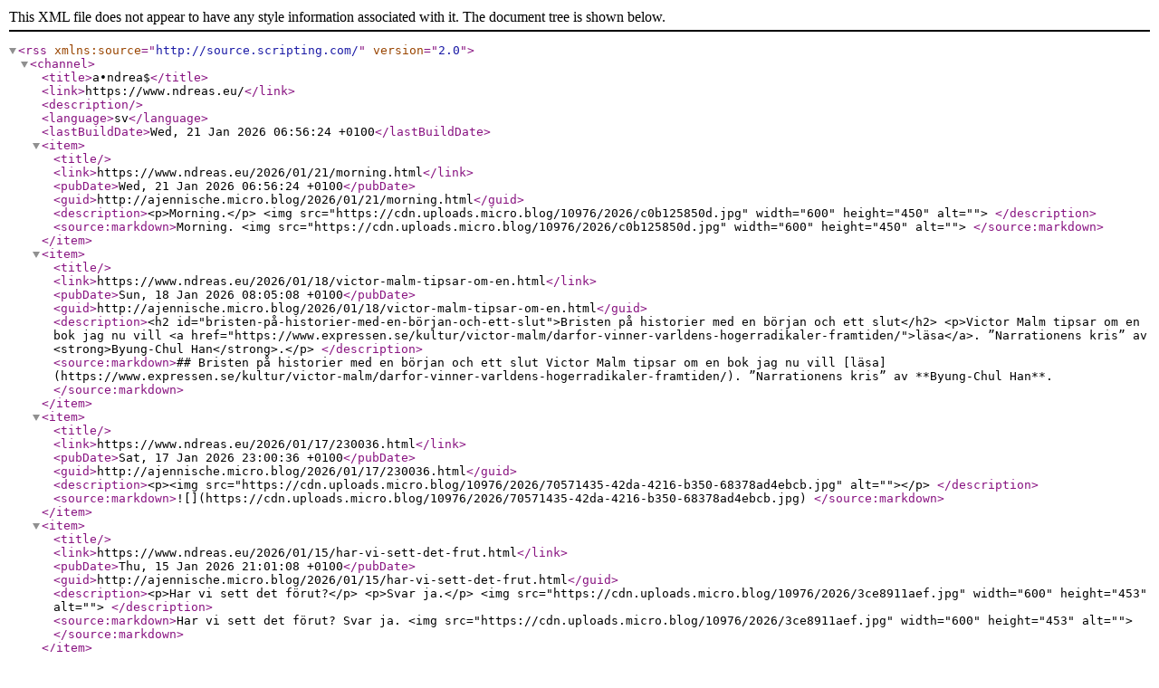

--- FILE ---
content_type: text/xml; charset=utf-8
request_url: https://www.ndreas.eu/feed.xml
body_size: 21871
content:
<rss xmlns:source="http://source.scripting.com/" version="2.0">
  <channel>
    <title>a•ndrea$</title>
    <link>https://www.ndreas.eu/</link>
    <description></description>
    
    <language>sv</language>
    
    <lastBuildDate>Wed, 21 Jan 2026 06:56:24 +0100</lastBuildDate>
    <item>
      <title></title>
      <link>https://www.ndreas.eu/2026/01/21/morning.html</link>
      <pubDate>Wed, 21 Jan 2026 06:56:24 +0100</pubDate>
      
      <guid>http://ajennische.micro.blog/2026/01/21/morning.html</guid>
      <description>&lt;p&gt;Morning.&lt;/p&gt;
&lt;img src=&#34;https://cdn.uploads.micro.blog/10976/2026/c0b125850d.jpg&#34; width=&#34;600&#34; height=&#34;450&#34; alt=&#34;&#34;&gt;
</description>
      <source:markdown>Morning. 

&lt;img src=&#34;https://cdn.uploads.micro.blog/10976/2026/c0b125850d.jpg&#34; width=&#34;600&#34; height=&#34;450&#34; alt=&#34;&#34;&gt;
</source:markdown>
    </item>
    
    <item>
      <title></title>
      <link>https://www.ndreas.eu/2026/01/18/victor-malm-tipsar-om-en.html</link>
      <pubDate>Sun, 18 Jan 2026 08:05:08 +0100</pubDate>
      
      <guid>http://ajennische.micro.blog/2026/01/18/victor-malm-tipsar-om-en.html</guid>
      <description>&lt;h2 id=&#34;bristen-på-historier-med-en-början-och-ett-slut&#34;&gt;Bristen på historier med en början och ett slut&lt;/h2&gt;
&lt;p&gt;Victor Malm tipsar om en bok jag nu vill &lt;a href=&#34;https://www.expressen.se/kultur/victor-malm/darfor-vinner-varldens-hogerradikaler-framtiden/&#34;&gt;läsa&lt;/a&gt;.
”Narrationens kris” av &lt;strong&gt;Byung-Chul Han&lt;/strong&gt;.&lt;/p&gt;
</description>
      <source:markdown>## Bristen på historier med en början och ett slut
Victor Malm tipsar om en bok jag nu vill [läsa](https://www.expressen.se/kultur/victor-malm/darfor-vinner-varldens-hogerradikaler-framtiden/). 
”Narrationens kris” av **Byung-Chul Han**. 
</source:markdown>
    </item>
    
    <item>
      <title></title>
      <link>https://www.ndreas.eu/2026/01/17/230036.html</link>
      <pubDate>Sat, 17 Jan 2026 23:00:36 +0100</pubDate>
      
      <guid>http://ajennische.micro.blog/2026/01/17/230036.html</guid>
      <description>&lt;p&gt;&lt;img src=&#34;https://cdn.uploads.micro.blog/10976/2026/70571435-42da-4216-b350-68378ad4ebcb.jpg&#34; alt=&#34;&#34;&gt;&lt;/p&gt;
</description>
      <source:markdown>![](https://cdn.uploads.micro.blog/10976/2026/70571435-42da-4216-b350-68378ad4ebcb.jpg)

</source:markdown>
    </item>
    
    <item>
      <title></title>
      <link>https://www.ndreas.eu/2026/01/15/har-vi-sett-det-frut.html</link>
      <pubDate>Thu, 15 Jan 2026 21:01:08 +0100</pubDate>
      
      <guid>http://ajennische.micro.blog/2026/01/15/har-vi-sett-det-frut.html</guid>
      <description>&lt;p&gt;Har vi sett det förut?&lt;/p&gt;
&lt;p&gt;Svar ja.&lt;/p&gt;
&lt;img src=&#34;https://cdn.uploads.micro.blog/10976/2026/3ce8911aef.jpg&#34; width=&#34;600&#34; height=&#34;453&#34; alt=&#34;&#34;&gt;
</description>
      <source:markdown>Har vi sett det förut?

Svar ja. 

&lt;img src=&#34;https://cdn.uploads.micro.blog/10976/2026/3ce8911aef.jpg&#34; width=&#34;600&#34; height=&#34;453&#34; alt=&#34;&#34;&gt;
</source:markdown>
    </item>
    
    <item>
      <title></title>
      <link>https://www.ndreas.eu/2026/01/15/tog-med-mig-jobbet-som.html</link>
      <pubDate>Thu, 15 Jan 2026 20:38:31 +0100</pubDate>
      
      <guid>http://ajennische.micro.blog/2026/01/15/tog-med-mig-jobbet-som.html</guid>
      <description>&lt;p&gt;Tog med mig jobbet, som många gånger förr. Ett sällskap bättre än inget. Väl.&lt;/p&gt;
</description>
      <source:markdown>Tog med mig jobbet, som många gånger förr. Ett sällskap bättre än inget. Väl. 

</source:markdown>
    </item>
    
    <item>
      <title></title>
      <link>https://www.ndreas.eu/2026/01/13/went-to-biltema-to-pick.html</link>
      <pubDate>Tue, 13 Jan 2026 21:09:53 +0100</pubDate>
      
      <guid>http://ajennische.micro.blog/2026/01/13/went-to-biltema-to-pick.html</guid>
      <description>&lt;h1 id=&#34;went-to-biltema-to-pick-a-takräcke&#34;&gt;Went to Biltema to pick a takräcke&lt;/h1&gt;
&lt;p&gt;Det är första gången i livet jag köper ett takräcke, nu ska jag bara lösa problemet med en takbox. Vill ej betala många tusenlappar.&lt;/p&gt;
</description>
      <source:markdown># Went to Biltema to pick a takräcke

Det är första gången i livet jag köper ett takräcke, nu ska jag bara lösa problemet med en takbox. Vill ej betala många tusenlappar.
</source:markdown>
    </item>
    
    <item>
      <title></title>
      <link>https://www.ndreas.eu/2026/01/13/pratade-med-christian-p-lunchen.html</link>
      <pubDate>Tue, 13 Jan 2026 14:22:23 +0100</pubDate>
      
      <guid>http://ajennische.micro.blog/2026/01/13/pratade-med-christian-p-lunchen.html</guid>
      <description>&lt;p&gt;Pratade med Christian på lunchen. Tipsade om &lt;strong&gt;Bulls Shitt&lt;/strong&gt;.
Det mest lyssnade albumet förra året enligt min Spotify wrap.&lt;/p&gt;
</description>
      <source:markdown>Pratade med Christian på lunchen. Tipsade om **Bulls Shitt**. 
Det mest lyssnade albumet förra året enligt min Spotify wrap. 
</source:markdown>
    </item>
    
    <item>
      <title></title>
      <link>https://www.ndreas.eu/2026/01/11/stockholm-r-vackert-just-nu.html</link>
      <pubDate>Sun, 11 Jan 2026 20:08:28 +0100</pubDate>
      
      <guid>http://ajennische.micro.blog/2026/01/11/stockholm-r-vackert-just-nu.html</guid>
      <description>&lt;p&gt;Stockholm är vackert.&lt;/p&gt;
&lt;img src=&#34;https://cdn.uploads.micro.blog/10976/2026/5e59f70fcf.jpg&#34; width=&#34;600&#34; height=&#34;450&#34; alt=&#34;&#34;&gt;
</description>
      <source:markdown>Stockholm är vackert. 

&lt;img src=&#34;https://cdn.uploads.micro.blog/10976/2026/5e59f70fcf.jpg&#34; width=&#34;600&#34; height=&#34;450&#34; alt=&#34;&#34;&gt;
</source:markdown>
    </item>
    
    <item>
      <title></title>
      <link>https://www.ndreas.eu/2026/01/11/nu-r-det-strmavbrott-i.html</link>
      <pubDate>Sun, 11 Jan 2026 18:04:24 +0100</pubDate>
      
      <guid>http://ajennische.micro.blog/2026/01/11/nu-r-det-strmavbrott-i.html</guid>
      <description>&lt;p&gt;Nu är det strömavbrott i vårt hus på nedre Södermalm. Inget i jämförelse med folk som varit utan i veckor men ändå, inte kul.&lt;/p&gt;
</description>
      <source:markdown>Nu är det strömavbrott i vårt hus på nedre Södermalm. Inget i jämförelse med folk som varit utan i veckor men ändå, inte kul. 
</source:markdown>
    </item>
    
    <item>
      <title></title>
      <link>https://www.ndreas.eu/2026/01/11/skulle-man-kunna-frpacka-det.html</link>
      <pubDate>Sun, 11 Jan 2026 12:01:52 +0100</pubDate>
      
      <guid>http://ajennische.micro.blog/2026/01/11/skulle-man-kunna-frpacka-det.html</guid>
      <description>&lt;p&gt;Skulle man kunna förpacka det som att en vän ska återberätta det som hänt för en annan som glömt allt, verkligen allt.&lt;/p&gt;
</description>
      <source:markdown>Skulle man kunna förpacka det som att en vän ska återberätta det som hänt för en annan som glömt allt, verkligen allt.
</source:markdown>
    </item>
    
    <item>
      <title></title>
      <link>https://www.ndreas.eu/2026/01/10/idag-har-jag-upptckt-hardcorebandet.html</link>
      <pubDate>Sat, 10 Jan 2026 14:50:44 +0100</pubDate>
      
      <guid>http://ajennische.micro.blog/2026/01/10/idag-har-jag-upptckt-hardcorebandet.html</guid>
      <description>&lt;p&gt;Idag har jag upptäckt hardcore-bandet Dry Socket. I april kommer de till Stockholm och spelar.&lt;/p&gt;
</description>
      <source:markdown>Idag har jag upptäckt hardcore-bandet Dry Socket. I april kommer de till Stockholm och spelar. 
</source:markdown>
    </item>
    
    <item>
      <title></title>
      <link>https://www.ndreas.eu/2026/01/10/jag-saknar-att-ha-en.html</link>
      <pubDate>Sat, 10 Jan 2026 12:36:24 +0100</pubDate>
      
      <guid>http://ajennische.micro.blog/2026/01/10/jag-saknar-att-ha-en.html</guid>
      <description>&lt;p&gt;Jag saknar att ha en papperstidning att bläddra igenom. Spelar ingen roll att jag bara läste någon artikel här och där, bläddrandet och rubrikerna bär ett stort värde i sig.&lt;/p&gt;
</description>
      <source:markdown>Jag saknar att ha en papperstidning att bläddra igenom. Spelar ingen roll att jag bara läste någon artikel här och där, bläddrandet och rubrikerna bär ett stort värde i sig. 
</source:markdown>
    </item>
    
    <item>
      <title></title>
      <link>https://www.ndreas.eu/2026/01/09/promenerade-till-jobbet-idag-lskar.html</link>
      <pubDate>Fri, 09 Jan 2026 09:30:56 +0100</pubDate>
      
      <guid>http://ajennische.micro.blog/2026/01/09/promenerade-till-jobbet-idag-lskar.html</guid>
      <description>&lt;p&gt;Promenerade till jobbet idag. Älskar att gå, det kräver noll tanke eller särskild förberedelse. Tyvärr är det sällan jag har tid. Det negativa är ju att det är så långsamt.&lt;/p&gt;
</description>
      <source:markdown>Promenerade till jobbet idag. Älskar att gå, det kräver noll tanke eller särskild förberedelse. Tyvärr är det sällan jag har tid. Det negativa är ju att det är så långsamt. 

</source:markdown>
    </item>
    
    <item>
      <title>Ett kort inlägg om att jag är på väg hem och om rubriker </title>
      <link>https://www.ndreas.eu/2026/01/08/verskrifter-r-big-no-no.html</link>
      <pubDate>Thu, 08 Jan 2026 23:23:46 +0100</pubDate>
      
      <guid>http://ajennische.micro.blog/2026/01/08/verskrifter-r-big-no-no.html</guid>
      <description>&lt;p&gt;Överskrifter är big no no i nyhetsbranschen. Det är en av de tidiga grejerna man får lära sig på journalistutbildningen.
Men det där är inte helt sant. Ibland funkar det fint med en överskrift. Titta bara på listjournalistiken.&lt;/p&gt;
&lt;p&gt;&lt;img src=&#34;https://cdn.uploads.micro.blog/10976/2026/63a97c22-216f-41e1-b484-5b6a79e0e092.jpg&#34; alt=&#34;&#34;&gt;&lt;/p&gt;
&lt;p&gt;&lt;img src=&#34;https://cdn.uploads.micro.blog/10976/2026/ed1d3b3b-e1f3-49b7-b716-7f4f6e9dc71d.jpg&#34; alt=&#34;&#34;&gt;&lt;/p&gt;
&lt;p&gt;&lt;img src=&#34;https://cdn.uploads.micro.blog/10976/2026/653f2a80-8fa0-4075-9d8d-6321bd6e69a4.jpg&#34; alt=&#34;&#34;&gt;&lt;/p&gt;
&lt;p&gt;Efter att utvecklingen stått stilla ett tag tror jag att den nu kommer att gå snabbt i riktningen mot överskrifter à la ChatGPT.&lt;/p&gt;
&lt;h3 id=&#34;här-är-en-kort-artikel-om-det-senaste-som-hänt-i-venezuela&#34;&gt;Här är en kort artikel om det senaste som hänt i Venezuela&lt;/h3&gt;
&lt;h3 id=&#34;lång-text-där-medieman-skriver-om-sin-skilsmässa-och-vilka-böcker-han-söker-tröst-i&#34;&gt;Lång text där medieman skriver om sin skilsmässa (och vilka böcker han söker tröst i)&lt;/h3&gt;
&lt;h3 id=&#34;tio-exempel-på-deskriptiva-överskrifter-du-kan-bli-inspirerad-av--vi-listar-dem-här-nedanför&#34;&gt;Tio exempel på deskriptiva överskrifter du kan bli inspirerad av – vi listar dem här nedanför&lt;/h3&gt;
</description>
      <source:markdown>Överskrifter är big no no i nyhetsbranschen. Det är en av de tidiga grejerna man får lära sig på journalistutbildningen. 
Men det där är inte helt sant. Ibland funkar det fint med en överskrift. Titta bara på listjournalistiken. 

![](https://cdn.uploads.micro.blog/10976/2026/63a97c22-216f-41e1-b484-5b6a79e0e092.jpg)

![](https://cdn.uploads.micro.blog/10976/2026/ed1d3b3b-e1f3-49b7-b716-7f4f6e9dc71d.jpg)

![](https://cdn.uploads.micro.blog/10976/2026/653f2a80-8fa0-4075-9d8d-6321bd6e69a4.jpg)

Efter att utvecklingen stått stilla ett tag tror jag att den nu kommer att gå snabbt i riktningen mot överskrifter à la ChatGPT. 

### Här är en kort artikel om det senaste som hänt i Venezuela

### Lång text där medieman skriver om sin skilsmässa (och vilka böcker han söker tröst i)

### Tio exempel på deskriptiva överskrifter du kan bli inspirerad av – vi listar dem här nedanför
</source:markdown>
    </item>
    
    <item>
      <title></title>
      <link>https://www.ndreas.eu/2026/01/07/journaling-anteckningsboken-jag-gjorde-till.html</link>
      <pubDate>Wed, 07 Jan 2026 22:28:55 +0100</pubDate>
      
      <guid>http://ajennische.micro.blog/2026/01/07/journaling-anteckningsboken-jag-gjorde-till.html</guid>
      <description>&lt;h2 id=&#34;journaling&#34;&gt;Journaling&lt;/h2&gt;
&lt;p&gt;Anteckningsboken jag gjorde till dagbok i höstas är snart full. En svart, tjock, jag fått av barnen i julklapp är näst på tur. Jag ser framemot den.&lt;/p&gt;
</description>
      <source:markdown>## Journaling 

Anteckningsboken jag gjorde till dagbok i höstas är snart full. En svart, tjock, jag fått av barnen i julklapp är näst på tur. Jag ser framemot den. 
</source:markdown>
    </item>
    
    <item>
      <title>Skivstångsrodd</title>
      <link>https://www.ndreas.eu/2026/01/07/skivstngsrodd.html</link>
      <pubDate>Wed, 07 Jan 2026 17:53:03 +0100</pubDate>
      
      <guid>http://ajennische.micro.blog/2026/01/07/skivstngsrodd.html</guid>
      <description>&lt;p&gt;Gick till gymmet efter jobbet, även om den tiden där är den sämsta. Glad jag gjorde det – trots att det dök upp spontantillfälle att dricka en bärs med vänner som jag skippade.
Ibland, ganska ofta, är en sådan här stund bättre medicin.&lt;/p&gt;
&lt;p&gt;Lyssnar nu på &lt;a href=&#34;https://open.spotify.com/track/0DLLfJYu9VY5dKqJsLHJtL?si=kYJjIztWTCuD_2AluwkS-w&#34;&gt;den här&lt;/a&gt; som passar fint till skivstångsrodd.&lt;/p&gt;
</description>
      <source:markdown>Gick till gymmet efter jobbet, även om den tiden där är den sämsta. Glad jag gjorde det – trots att det dök upp spontantillfälle att dricka en bärs med vänner som jag skippade. 
Ibland, ganska ofta, är en sådan här stund bättre medicin. 

Lyssnar nu på [den här](https://open.spotify.com/track/0DLLfJYu9VY5dKqJsLHJtL?si=kYJjIztWTCuD_2AluwkS-w) som passar fint till skivstångsrodd. 
</source:markdown>
    </item>
    
    <item>
      <title>Within dreams</title>
      <link>https://www.ndreas.eu/2026/01/06/tips-till-alla-nya-feels.html</link>
      <pubDate>Tue, 06 Jan 2026 22:20:19 +0100</pubDate>
      
      <guid>http://ajennische.micro.blog/2026/01/06/tips-till-alla-nya-feels.html</guid>
      <description>&lt;p&gt;Tips till alla, nya Feels Like Heaven: &lt;a href=&#34;https://open.spotify.com/album/4IzQFnaEIseFzvMYgdQvWB?si=hck54QjBQrK8118YUqji8Q&#34;&gt;open.spotify.com/album/4Iz&amp;hellip;&lt;/a&gt;&lt;/p&gt;
</description>
      <source:markdown>Tips till alla, nya Feels Like Heaven: [open.spotify.com/album/4Iz...](https://open.spotify.com/album/4IzQFnaEIseFzvMYgdQvWB?si=hck54QjBQrK8118YUqji8Q)
</source:markdown>
    </item>
    
    <item>
      <title></title>
      <link>https://www.ndreas.eu/2026/01/06/theres-nothing-like-a-snsmocka.html</link>
      <pubDate>Tue, 06 Jan 2026 17:17:14 +0100</pubDate>
      
      <guid>http://ajennische.micro.blog/2026/01/06/theres-nothing-like-a-snsmocka.html</guid>
      <description>&lt;p&gt;There’s nothing like a snösmocka in Stockholm.&lt;/p&gt;
&lt;img src=&#34;https://cdn.uploads.micro.blog/10976/2026/8ac2cf65ca.jpg&#34; width=&#34;600&#34; height=&#34;450&#34; alt=&#34;&#34;&gt;
</description>
      <source:markdown>There’s nothing like a snösmocka in Stockholm. 

&lt;img src=&#34;https://cdn.uploads.micro.blog/10976/2026/8ac2cf65ca.jpg&#34; width=&#34;600&#34; height=&#34;450&#34; alt=&#34;&#34;&gt;
</source:markdown>
    </item>
    
    <item>
      <title></title>
      <link>https://www.ndreas.eu/2026/01/06/hello-im-back.html</link>
      <pubDate>Tue, 06 Jan 2026 16:34:31 +0100</pubDate>
      
      <guid>http://ajennische.micro.blog/2026/01/06/hello-im-back.html</guid>
      <description>&lt;p&gt;Hello I’m back.&lt;/p&gt;
</description>
      <source:markdown>Hello I’m back. 
</source:markdown>
    </item>
    
    <item>
      <title></title>
      <link>https://www.ndreas.eu/2026/01/06/back-on-a-tiny-plan.html</link>
      <pubDate>Tue, 06 Jan 2026 16:26:35 +0100</pubDate>
      
      <guid>http://ajennische.micro.blog/2026/01/06/back-on-a-tiny-plan.html</guid>
      <description>&lt;p&gt;Back on a tiny plan but that’s all I need. Some fast and short blogging with a photo here and there.&lt;/p&gt;
</description>
      <source:markdown>Back on a tiny plan but that’s all I need. Some fast and short blogging with a photo here and there. 
</source:markdown>
    </item>
    
    <item>
      <title></title>
      <link>https://www.ndreas.eu/2025/10/28/feels-like-heaven-hanging-outside.html</link>
      <pubDate>Tue, 28 Oct 2025 18:44:41 +0100</pubDate>
      
      <guid>http://ajennische.micro.blog/2025/10/28/feels-like-heaven-hanging-outside.html</guid>
      <description>&lt;h1 id=&#34;feels-like-heaven&#34;&gt;Feels Like Heaven&lt;/h1&gt;
&lt;p&gt;Hanging outside a venue waiting for a hardcore show with some straight edge band like it’s back in the 90’s again.&lt;/p&gt;
&lt;p&gt;On stage tonight:&lt;/p&gt;
&lt;p&gt;• Lost Faith (short video from the gig &lt;a href=&#34;https://public.me/andreas/4923a5ce-cadf-42f1-8478-bdcd4be96d6d&#34;&gt;here&lt;/a&gt;&lt;/p&gt;
&lt;p&gt;• &lt;a href=&#34;https://open.spotify.com/artist/7a6QX0IDmM5mXo3bMB1oeO?si=q2cowqM1THqkf699GZrx4Q&#34;&gt;Feels Like Heaven&lt;/a&gt;&lt;/p&gt;
&lt;p&gt;• Gear&lt;/p&gt;
&lt;p&gt;I like going to these all ages shows even though I’m way older than the majority of the crowd.&lt;/p&gt;
</description>
      <source:markdown># Feels Like Heaven

Hanging outside a venue waiting for a hardcore show with some straight edge band like it’s back in the 90’s again. 

On stage tonight:

• Lost Faith (short video from the gig [here](https://public.me/andreas/4923a5ce-cadf-42f1-8478-bdcd4be96d6d)

• [Feels Like Heaven](https://open.spotify.com/artist/7a6QX0IDmM5mXo3bMB1oeO?si=q2cowqM1THqkf699GZrx4Q)

• Gear

I like going to these all ages shows even though I’m way older than the majority of the crowd. 
</source:markdown>
    </item>
    
    <item>
      <title></title>
      <link>https://www.ndreas.eu/2025/10/26/frsta-dagen-efter-american-eagles.html</link>
      <pubDate>Sun, 26 Oct 2025 13:57:10 +0100</pubDate>
      
      <guid>http://ajennische.micro.blog/2025/10/26/frsta-dagen-efter-american-eagles.html</guid>
      <description>&lt;h1 id=&#34;good-jeans&#34;&gt;Good jeans&lt;/h1&gt;
&lt;p&gt;Första dagen efter American Eagles great jeans/genes-reklam ökade bolagets aktievärde med 25 procent enligt marknadschefen som intervjuas här i &lt;a href=&#34;https://open.spotify.com/episode/4qxLr0AfsSFoj2mAPp6iH4?si=nSXuAH_kS3KDsCydwfNC7A&amp;amp;context=spotify%3Ashow%3A4gWDzNS1SOSPWwHJum388W&#34;&gt;Mixed Signals&lt;/a&gt;.&lt;/p&gt;
</description>
      <source:markdown># Good jeans

Första dagen efter American Eagles great jeans/genes-reklam ökade bolagets aktievärde med 25 procent enligt marknadschefen som intervjuas här i [Mixed Signals](https://open.spotify.com/episode/4qxLr0AfsSFoj2mAPp6iH4?si=nSXuAH_kS3KDsCydwfNC7A&amp;context=spotify%3Ashow%3A4gWDzNS1SOSPWwHJum388W). 
</source:markdown>
    </item>
    
    <item>
      <title></title>
      <link>https://www.ndreas.eu/2025/10/26/har-ntligen-lst-klart-babel.html</link>
      <pubDate>Sun, 26 Oct 2025 13:45:38 +0100</pubDate>
      
      <guid>http://ajennische.micro.blog/2025/10/26/har-ntligen-lst-klart-babel.html</guid>
      <description>&lt;img src=&#34;https://cdn.micro.blog/books/9780063021440/cover.jpg&#34; align=&#34;left&#34; class=&#34;microblog_book&#34; style=&#34;max-width: 60px; margin-right: 20px; margin-top: 0px; padding-top: 0px;&#34;&gt;
&lt;h1 id=&#34;oxford&#34;&gt;Oxford&lt;/h1&gt;
&lt;p&gt;Har äntligen läst klart: &lt;a href=&#34;https://micro.blog/books/9780063021440&#34;&gt;Babel&lt;/a&gt; av R F Kuang📚&lt;/p&gt;
&lt;p&gt;Imorgon ska den avhandlas i bokklubben.&lt;/p&gt;
</description>
      <source:markdown>&lt;img src=&#34;https://cdn.micro.blog/books/9780063021440/cover.jpg&#34; align=&#34;left&#34; class=&#34;microblog_book&#34; style=&#34;max-width: 60px; margin-right: 20px; margin-top: 0px; padding-top: 0px;&#34;&gt;

# Oxford
Har äntligen läst klart: [Babel](https://micro.blog/books/9780063021440) av R F Kuang📚

Imorgon ska den avhandlas i bokklubben. 
</source:markdown>
    </item>
    
    <item>
      <title></title>
      <link>https://www.ndreas.eu/2025/10/25/jag-hller-p-att-lsa.html</link>
      <pubDate>Sat, 25 Oct 2025 12:03:28 +0100</pubDate>
      
      <guid>http://ajennische.micro.blog/2025/10/25/jag-hller-p-att-lsa.html</guid>
      <description>&lt;h1 id=&#34;robin-swift&#34;&gt;Robin Swift&lt;/h1&gt;
&lt;p&gt;Jag håller på att läsa Babel av RF Kuang. Välskrivet, välresearchat, en spännande historia och som en röd tråd genom allt löper språkets magiska kraft. Så varför tycker jag inte om den? Kanske är det fööör bra? Fööör välslipat och därför ointressant?&lt;/p&gt;
</description>
      <source:markdown># Robin Swift 
Jag håller på att läsa Babel av RF Kuang. Välskrivet, välresearchat, en spännande historia och som en röd tråd genom allt löper språkets magiska kraft. Så varför tycker jag inte om den? Kanske är det fööör bra? Fööör välslipat och därför ointressant? 
</source:markdown>
    </item>
    
    <item>
      <title></title>
      <link>https://www.ndreas.eu/2025/10/24/kan-inte-ngon-skriva-en.html</link>
      <pubDate>Fri, 24 Oct 2025 11:41:54 +0100</pubDate>
      
      <guid>http://ajennische.micro.blog/2025/10/24/kan-inte-ngon-skriva-en.html</guid>
      <description>&lt;p&gt;Kan inte någon skriva en osande krönika om Trump.&lt;/p&gt;
</description>
      <source:markdown>Kan inte någon skriva en osande krönika om Trump. 
</source:markdown>
    </item>
    
  </channel>
</rss>
